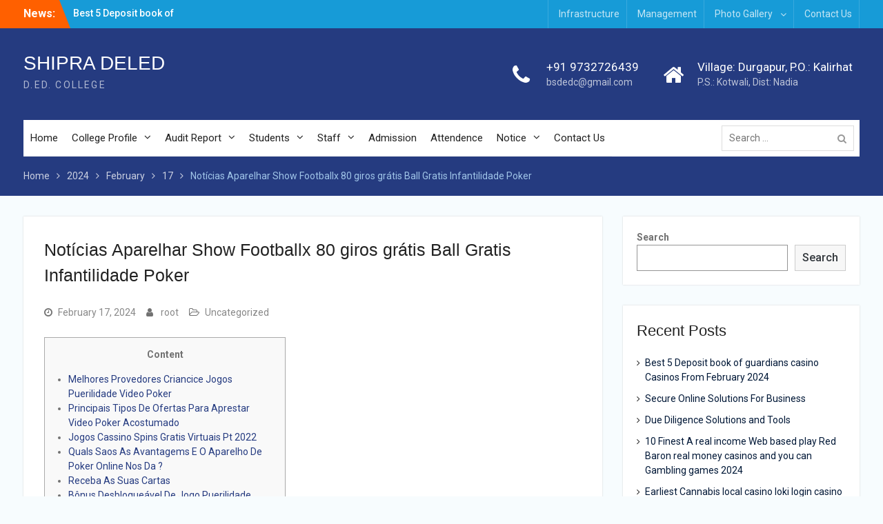

--- FILE ---
content_type: text/html; charset=UTF-8
request_url: https://shipraded.org/2024/02/17/noticias-aparelhar-show-footballx-80-giros-gratis-ball-gratis-infantilidade-poker/
body_size: 11361
content:
<!DOCTYPE html> <html lang="en-US"><head>
<meta charset="UTF-8">
<meta name="viewport" content="width=device-width, initial-scale=1">
<link rel="profile" href="https://gmpg.org/xfn/11">
<link rel="pingback" href="https://shipraded.org/xmlrpc.php">
<title>Notícias Aparelhar Show Footballx 80 giros grátis Ball Gratis Infantilidade Poker &#8211; SHIPRA DELED</title>
<meta name='robots' content='max-image-preview:large' />
<link rel='dns-prefetch' href='//fonts.googleapis.com' />
<link rel="alternate" type="application/rss+xml" title="SHIPRA DELED &raquo; Feed" href="https://shipraded.org/feed/" />
<link rel="alternate" type="application/rss+xml" title="SHIPRA DELED &raquo; Comments Feed" href="https://shipraded.org/comments/feed/" />
<link rel="alternate" type="application/rss+xml" title="SHIPRA DELED &raquo; Notícias Aparelhar Show Footballx 80 giros grátis Ball Gratis Infantilidade Poker Comments Feed" href="https://shipraded.org/2024/02/17/noticias-aparelhar-show-footballx-80-giros-gratis-ball-gratis-infantilidade-poker/feed/" />
<!-- <link rel='stylesheet' id='wp-block-library-css' href='https://shipraded.org/wp-includes/css/dist/block-library/style.min.css?ver=6.5.2' type='text/css' media='all' /> -->
<link rel="stylesheet" type="text/css" href="//shipraded.org/wp-content/cache/wpfc-minified/kbjhzg8o/5qgri.css" media="all"/>
<style id='wp-block-library-theme-inline-css' type='text/css'>
.wp-block-audio figcaption{color:#555;font-size:13px;text-align:center}.is-dark-theme .wp-block-audio figcaption{color:#ffffffa6}.wp-block-audio{margin:0 0 1em}.wp-block-code{border:1px solid #ccc;border-radius:4px;font-family:Menlo,Consolas,monaco,monospace;padding:.8em 1em}.wp-block-embed figcaption{color:#555;font-size:13px;text-align:center}.is-dark-theme .wp-block-embed figcaption{color:#ffffffa6}.wp-block-embed{margin:0 0 1em}.blocks-gallery-caption{color:#555;font-size:13px;text-align:center}.is-dark-theme .blocks-gallery-caption{color:#ffffffa6}.wp-block-image figcaption{color:#555;font-size:13px;text-align:center}.is-dark-theme .wp-block-image figcaption{color:#ffffffa6}.wp-block-image{margin:0 0 1em}.wp-block-pullquote{border-bottom:4px solid;border-top:4px solid;color:currentColor;margin-bottom:1.75em}.wp-block-pullquote cite,.wp-block-pullquote footer,.wp-block-pullquote__citation{color:currentColor;font-size:.8125em;font-style:normal;text-transform:uppercase}.wp-block-quote{border-left:.25em solid;margin:0 0 1.75em;padding-left:1em}.wp-block-quote cite,.wp-block-quote footer{color:currentColor;font-size:.8125em;font-style:normal;position:relative}.wp-block-quote.has-text-align-right{border-left:none;border-right:.25em solid;padding-left:0;padding-right:1em}.wp-block-quote.has-text-align-center{border:none;padding-left:0}.wp-block-quote.is-large,.wp-block-quote.is-style-large,.wp-block-quote.is-style-plain{border:none}.wp-block-search .wp-block-search__label{font-weight:700}.wp-block-search__button{border:1px solid #ccc;padding:.375em .625em}:where(.wp-block-group.has-background){padding:1.25em 2.375em}.wp-block-separator.has-css-opacity{opacity:.4}.wp-block-separator{border:none;border-bottom:2px solid;margin-left:auto;margin-right:auto}.wp-block-separator.has-alpha-channel-opacity{opacity:1}.wp-block-separator:not(.is-style-wide):not(.is-style-dots){width:100px}.wp-block-separator.has-background:not(.is-style-dots){border-bottom:none;height:1px}.wp-block-separator.has-background:not(.is-style-wide):not(.is-style-dots){height:2px}.wp-block-table{margin:0 0 1em}.wp-block-table td,.wp-block-table th{word-break:normal}.wp-block-table figcaption{color:#555;font-size:13px;text-align:center}.is-dark-theme .wp-block-table figcaption{color:#ffffffa6}.wp-block-video figcaption{color:#555;font-size:13px;text-align:center}.is-dark-theme .wp-block-video figcaption{color:#ffffffa6}.wp-block-video{margin:0 0 1em}.wp-block-template-part.has-background{margin-bottom:0;margin-top:0;padding:1.25em 2.375em}
</style>
<style id='classic-theme-styles-inline-css' type='text/css'>
/*! This file is auto-generated */
.wp-block-button__link{color:#fff;background-color:#32373c;border-radius:9999px;box-shadow:none;text-decoration:none;padding:calc(.667em + 2px) calc(1.333em + 2px);font-size:1.125em}.wp-block-file__button{background:#32373c;color:#fff;text-decoration:none}
</style>
<style id='global-styles-inline-css' type='text/css'>
body{--wp--preset--color--black: #000;--wp--preset--color--cyan-bluish-gray: #abb8c3;--wp--preset--color--white: #ffffff;--wp--preset--color--pale-pink: #f78da7;--wp--preset--color--vivid-red: #cf2e2e;--wp--preset--color--luminous-vivid-orange: #ff6900;--wp--preset--color--luminous-vivid-amber: #fcb900;--wp--preset--color--light-green-cyan: #7bdcb5;--wp--preset--color--vivid-green-cyan: #00d084;--wp--preset--color--pale-cyan-blue: #8ed1fc;--wp--preset--color--vivid-cyan-blue: #0693e3;--wp--preset--color--vivid-purple: #9b51e0;--wp--preset--color--gray: #727272;--wp--preset--color--blue: #179bd7;--wp--preset--color--navy-blue: #253b80;--wp--preset--color--light-blue: #f7fcfe;--wp--preset--color--orange: #ff6000;--wp--preset--color--green: #77a464;--wp--preset--color--red: #e4572e;--wp--preset--color--yellow: #f4a024;--wp--preset--gradient--vivid-cyan-blue-to-vivid-purple: linear-gradient(135deg,rgba(6,147,227,1) 0%,rgb(155,81,224) 100%);--wp--preset--gradient--light-green-cyan-to-vivid-green-cyan: linear-gradient(135deg,rgb(122,220,180) 0%,rgb(0,208,130) 100%);--wp--preset--gradient--luminous-vivid-amber-to-luminous-vivid-orange: linear-gradient(135deg,rgba(252,185,0,1) 0%,rgba(255,105,0,1) 100%);--wp--preset--gradient--luminous-vivid-orange-to-vivid-red: linear-gradient(135deg,rgba(255,105,0,1) 0%,rgb(207,46,46) 100%);--wp--preset--gradient--very-light-gray-to-cyan-bluish-gray: linear-gradient(135deg,rgb(238,238,238) 0%,rgb(169,184,195) 100%);--wp--preset--gradient--cool-to-warm-spectrum: linear-gradient(135deg,rgb(74,234,220) 0%,rgb(151,120,209) 20%,rgb(207,42,186) 40%,rgb(238,44,130) 60%,rgb(251,105,98) 80%,rgb(254,248,76) 100%);--wp--preset--gradient--blush-light-purple: linear-gradient(135deg,rgb(255,206,236) 0%,rgb(152,150,240) 100%);--wp--preset--gradient--blush-bordeaux: linear-gradient(135deg,rgb(254,205,165) 0%,rgb(254,45,45) 50%,rgb(107,0,62) 100%);--wp--preset--gradient--luminous-dusk: linear-gradient(135deg,rgb(255,203,112) 0%,rgb(199,81,192) 50%,rgb(65,88,208) 100%);--wp--preset--gradient--pale-ocean: linear-gradient(135deg,rgb(255,245,203) 0%,rgb(182,227,212) 50%,rgb(51,167,181) 100%);--wp--preset--gradient--electric-grass: linear-gradient(135deg,rgb(202,248,128) 0%,rgb(113,206,126) 100%);--wp--preset--gradient--midnight: linear-gradient(135deg,rgb(2,3,129) 0%,rgb(40,116,252) 100%);--wp--preset--font-size--small: 13px;--wp--preset--font-size--medium: 20px;--wp--preset--font-size--large: 30px;--wp--preset--font-size--x-large: 42px;--wp--preset--font-size--normal: 14px;--wp--preset--font-size--huge: 36px;--wp--preset--spacing--20: 0.44rem;--wp--preset--spacing--30: 0.67rem;--wp--preset--spacing--40: 1rem;--wp--preset--spacing--50: 1.5rem;--wp--preset--spacing--60: 2.25rem;--wp--preset--spacing--70: 3.38rem;--wp--preset--spacing--80: 5.06rem;--wp--preset--shadow--natural: 6px 6px 9px rgba(0, 0, 0, 0.2);--wp--preset--shadow--deep: 12px 12px 50px rgba(0, 0, 0, 0.4);--wp--preset--shadow--sharp: 6px 6px 0px rgba(0, 0, 0, 0.2);--wp--preset--shadow--outlined: 6px 6px 0px -3px rgba(255, 255, 255, 1), 6px 6px rgba(0, 0, 0, 1);--wp--preset--shadow--crisp: 6px 6px 0px rgba(0, 0, 0, 1);}:where(.is-layout-flex){gap: 0.5em;}:where(.is-layout-grid){gap: 0.5em;}body .is-layout-flow > .alignleft{float: left;margin-inline-start: 0;margin-inline-end: 2em;}body .is-layout-flow > .alignright{float: right;margin-inline-start: 2em;margin-inline-end: 0;}body .is-layout-flow > .aligncenter{margin-left: auto !important;margin-right: auto !important;}body .is-layout-constrained > .alignleft{float: left;margin-inline-start: 0;margin-inline-end: 2em;}body .is-layout-constrained > .alignright{float: right;margin-inline-start: 2em;margin-inline-end: 0;}body .is-layout-constrained > .aligncenter{margin-left: auto !important;margin-right: auto !important;}body .is-layout-constrained > :where(:not(.alignleft):not(.alignright):not(.alignfull)){max-width: var(--wp--style--global--content-size);margin-left: auto !important;margin-right: auto !important;}body .is-layout-constrained > .alignwide{max-width: var(--wp--style--global--wide-size);}body .is-layout-flex{display: flex;}body .is-layout-flex{flex-wrap: wrap;align-items: center;}body .is-layout-flex > *{margin: 0;}body .is-layout-grid{display: grid;}body .is-layout-grid > *{margin: 0;}:where(.wp-block-columns.is-layout-flex){gap: 2em;}:where(.wp-block-columns.is-layout-grid){gap: 2em;}:where(.wp-block-post-template.is-layout-flex){gap: 1.25em;}:where(.wp-block-post-template.is-layout-grid){gap: 1.25em;}.has-black-color{color: var(--wp--preset--color--black) !important;}.has-cyan-bluish-gray-color{color: var(--wp--preset--color--cyan-bluish-gray) !important;}.has-white-color{color: var(--wp--preset--color--white) !important;}.has-pale-pink-color{color: var(--wp--preset--color--pale-pink) !important;}.has-vivid-red-color{color: var(--wp--preset--color--vivid-red) !important;}.has-luminous-vivid-orange-color{color: var(--wp--preset--color--luminous-vivid-orange) !important;}.has-luminous-vivid-amber-color{color: var(--wp--preset--color--luminous-vivid-amber) !important;}.has-light-green-cyan-color{color: var(--wp--preset--color--light-green-cyan) !important;}.has-vivid-green-cyan-color{color: var(--wp--preset--color--vivid-green-cyan) !important;}.has-pale-cyan-blue-color{color: var(--wp--preset--color--pale-cyan-blue) !important;}.has-vivid-cyan-blue-color{color: var(--wp--preset--color--vivid-cyan-blue) !important;}.has-vivid-purple-color{color: var(--wp--preset--color--vivid-purple) !important;}.has-black-background-color{background-color: var(--wp--preset--color--black) !important;}.has-cyan-bluish-gray-background-color{background-color: var(--wp--preset--color--cyan-bluish-gray) !important;}.has-white-background-color{background-color: var(--wp--preset--color--white) !important;}.has-pale-pink-background-color{background-color: var(--wp--preset--color--pale-pink) !important;}.has-vivid-red-background-color{background-color: var(--wp--preset--color--vivid-red) !important;}.has-luminous-vivid-orange-background-color{background-color: var(--wp--preset--color--luminous-vivid-orange) !important;}.has-luminous-vivid-amber-background-color{background-color: var(--wp--preset--color--luminous-vivid-amber) !important;}.has-light-green-cyan-background-color{background-color: var(--wp--preset--color--light-green-cyan) !important;}.has-vivid-green-cyan-background-color{background-color: var(--wp--preset--color--vivid-green-cyan) !important;}.has-pale-cyan-blue-background-color{background-color: var(--wp--preset--color--pale-cyan-blue) !important;}.has-vivid-cyan-blue-background-color{background-color: var(--wp--preset--color--vivid-cyan-blue) !important;}.has-vivid-purple-background-color{background-color: var(--wp--preset--color--vivid-purple) !important;}.has-black-border-color{border-color: var(--wp--preset--color--black) !important;}.has-cyan-bluish-gray-border-color{border-color: var(--wp--preset--color--cyan-bluish-gray) !important;}.has-white-border-color{border-color: var(--wp--preset--color--white) !important;}.has-pale-pink-border-color{border-color: var(--wp--preset--color--pale-pink) !important;}.has-vivid-red-border-color{border-color: var(--wp--preset--color--vivid-red) !important;}.has-luminous-vivid-orange-border-color{border-color: var(--wp--preset--color--luminous-vivid-orange) !important;}.has-luminous-vivid-amber-border-color{border-color: var(--wp--preset--color--luminous-vivid-amber) !important;}.has-light-green-cyan-border-color{border-color: var(--wp--preset--color--light-green-cyan) !important;}.has-vivid-green-cyan-border-color{border-color: var(--wp--preset--color--vivid-green-cyan) !important;}.has-pale-cyan-blue-border-color{border-color: var(--wp--preset--color--pale-cyan-blue) !important;}.has-vivid-cyan-blue-border-color{border-color: var(--wp--preset--color--vivid-cyan-blue) !important;}.has-vivid-purple-border-color{border-color: var(--wp--preset--color--vivid-purple) !important;}.has-vivid-cyan-blue-to-vivid-purple-gradient-background{background: var(--wp--preset--gradient--vivid-cyan-blue-to-vivid-purple) !important;}.has-light-green-cyan-to-vivid-green-cyan-gradient-background{background: var(--wp--preset--gradient--light-green-cyan-to-vivid-green-cyan) !important;}.has-luminous-vivid-amber-to-luminous-vivid-orange-gradient-background{background: var(--wp--preset--gradient--luminous-vivid-amber-to-luminous-vivid-orange) !important;}.has-luminous-vivid-orange-to-vivid-red-gradient-background{background: var(--wp--preset--gradient--luminous-vivid-orange-to-vivid-red) !important;}.has-very-light-gray-to-cyan-bluish-gray-gradient-background{background: var(--wp--preset--gradient--very-light-gray-to-cyan-bluish-gray) !important;}.has-cool-to-warm-spectrum-gradient-background{background: var(--wp--preset--gradient--cool-to-warm-spectrum) !important;}.has-blush-light-purple-gradient-background{background: var(--wp--preset--gradient--blush-light-purple) !important;}.has-blush-bordeaux-gradient-background{background: var(--wp--preset--gradient--blush-bordeaux) !important;}.has-luminous-dusk-gradient-background{background: var(--wp--preset--gradient--luminous-dusk) !important;}.has-pale-ocean-gradient-background{background: var(--wp--preset--gradient--pale-ocean) !important;}.has-electric-grass-gradient-background{background: var(--wp--preset--gradient--electric-grass) !important;}.has-midnight-gradient-background{background: var(--wp--preset--gradient--midnight) !important;}.has-small-font-size{font-size: var(--wp--preset--font-size--small) !important;}.has-medium-font-size{font-size: var(--wp--preset--font-size--medium) !important;}.has-large-font-size{font-size: var(--wp--preset--font-size--large) !important;}.has-x-large-font-size{font-size: var(--wp--preset--font-size--x-large) !important;}
.wp-block-navigation a:where(:not(.wp-element-button)){color: inherit;}
:where(.wp-block-post-template.is-layout-flex){gap: 1.25em;}:where(.wp-block-post-template.is-layout-grid){gap: 1.25em;}
:where(.wp-block-columns.is-layout-flex){gap: 2em;}:where(.wp-block-columns.is-layout-grid){gap: 2em;}
.wp-block-pullquote{font-size: 1.5em;line-height: 1.6;}
</style>
<!-- <link rel='stylesheet' id='university-hub-font-awesome-css' href='https://shipraded.org/wp-content/themes/university-hub/third-party/font-awesome/css/font-awesome.min.css?ver=4.7.0' type='text/css' media='all' /> -->
<link rel="stylesheet" type="text/css" href="//shipraded.org/wp-content/cache/wpfc-minified/8vavgk5q/5qgri.css" media="all"/>
<link rel='stylesheet' id='university-hub-google-fonts-css' href='https://fonts.googleapis.com/css?family=Roboto%3A300%2C400%2C500%2C700%2C900%2C300italic%2C400italic%2C500italic%2C700italic%2C900italic&#038;subset=latin%2Clatin-ext' type='text/css' media='all' />
<!-- <link rel='stylesheet' id='university-hub-style-css' href='https://shipraded.org/wp-content/themes/university-hub/style.css?ver=2.1' type='text/css' media='all' /> -->
<!-- <link rel='stylesheet' id='university-hub-block-style-css' href='https://shipraded.org/wp-content/themes/university-hub/css/blocks.css?ver=20201208' type='text/css' media='all' /> -->
<link rel="stylesheet" type="text/css" href="//shipraded.org/wp-content/cache/wpfc-minified/kl3hmw2y/5qgri.css" media="all"/>
<script src='//shipraded.org/wp-content/cache/wpfc-minified/duai009l/5qgri.js' type="text/javascript"></script>
<!-- <script type="text/javascript" src="https://shipraded.org/wp-includes/js/jquery/jquery.min.js?ver=3.7.1" id="jquery-core-js"></script> -->
<!-- <script type="text/javascript" src="https://shipraded.org/wp-includes/js/jquery/jquery-migrate.min.js?ver=3.4.1" id="jquery-migrate-js"></script> -->
<link rel="https://api.w.org/" href="https://shipraded.org/wp-json/" /><link rel="alternate" type="application/json" href="https://shipraded.org/wp-json/wp/v2/posts/9569" /><link rel="EditURI" type="application/rsd+xml" title="RSD" href="https://shipraded.org/xmlrpc.php?rsd" />
<meta name="generator" content="WordPress 6.5.2" />
<link rel="canonical" href="https://shipraded.org/2024/02/17/noticias-aparelhar-show-footballx-80-giros-gratis-ball-gratis-infantilidade-poker/" />
<link rel='shortlink' href='https://shipraded.org/?p=9569' />
<link rel="alternate" type="application/json+oembed" href="https://shipraded.org/wp-json/oembed/1.0/embed?url=https%3A%2F%2Fshipraded.org%2F2024%2F02%2F17%2Fnoticias-aparelhar-show-footballx-80-giros-gratis-ball-gratis-infantilidade-poker%2F" />
<link rel="alternate" type="text/xml+oembed" href="https://shipraded.org/wp-json/oembed/1.0/embed?url=https%3A%2F%2Fshipraded.org%2F2024%2F02%2F17%2Fnoticias-aparelhar-show-footballx-80-giros-gratis-ball-gratis-infantilidade-poker%2F&#038;format=xml" />
<script>
document.documentElement.className = document.documentElement.className.replace( 'no-js', 'js' );
</script>
<style>
.no-js img.lazyload { display: none; }
figure.wp-block-image img.lazyloading { min-width: 150px; }
.lazyload, .lazyloading { opacity: 0; }
.lazyloaded {
opacity: 1;
transition: opacity 400ms;
transition-delay: 0ms;
}
</style>
</head>
<body data-rsssl=1 class="post-template-default single single-post postid-9569 single-format-standard wp-embed-responsive global-layout-right-sidebar slider-disabled">
<div id="page" class="hfeed site">
<a class="skip-link screen-reader-text" href="#content">Skip to content</a>
<div id="tophead">
<div class="container">
<div class="top-news">
<span class="top-news-title">
News:						</span>
<div id="news-ticker">
<div class="news-ticker-inner-wrap">
<div class="list">
<a href="https://shipraded.org/2024/04/10/best-5-deposit-book-of-guardians-casino-casinos-from-february-2024/">Best 5 Deposit book of guardians casino Casinos From February 2024</a>
</div>
<div class="list">
<a href="https://shipraded.org/2024/04/04/secure-online-solutions-for-business/">Secure Online Solutions For Business</a>
</div>
<div class="list">
<a href="https://shipraded.org/2024/04/04/due-diligence-solutions-and-tools/">Due Diligence Solutions and Tools</a>
</div>
</div> <!-- .news-ticker-inner-wrap -->
</div><!-- #news-ticker -->
</div> <!-- #top-news -->
<div id="top-nav">
<div class="menu-wrapper">
<button id="top-menu-toggle" class="menu-toggle" aria-controls="top-menu" aria-expanded="false">
<i class="fa fa-bars"></i>
<i class="fa fa-close"></i>
<span class="menu-label">Top Menu</span>
</button>
<div class="menu-inside-wrapper">
<nav id="site-top-navigation" class="top-navigation" role="navigation">
<div class="menu-top-menu-container"><ul id="top-menu" class="menu"><li id="menu-item-853" class="menu-item menu-item-type-post_type menu-item-object-page menu-item-853"><a href="https://shipraded.org/infrastructure/">Infrastructure</a></li>
<li id="menu-item-854" class="menu-item menu-item-type-post_type menu-item-object-page menu-item-854"><a href="https://shipraded.org/management/">Management</a></li>
<li id="menu-item-855" class="menu-item menu-item-type-post_type menu-item-object-page menu-item-has-children menu-item-855"><a href="https://shipraded.org/photo-gallery/">Photo Gallery</a>
<ul class="sub-menu">
<li id="menu-item-857" class="menu-item menu-item-type-post_type menu-item-object-page menu-item-857"><a href="https://shipraded.org/digital-classroom/">Digital Classroom</a></li>
<li id="menu-item-858" class="menu-item menu-item-type-post_type menu-item-object-page menu-item-858"><a href="https://shipraded.org/language-lab-english/">Language Lab – English</a></li>
<li id="menu-item-859" class="menu-item menu-item-type-post_type menu-item-object-page menu-item-859"><a href="https://shipraded.org/geography-lab/">Geography Lab</a></li>
<li id="menu-item-860" class="menu-item menu-item-type-post_type menu-item-object-page menu-item-860"><a href="https://shipraded.org/biology-lab/">Biology Lab</a></li>
<li id="menu-item-861" class="menu-item menu-item-type-post_type menu-item-object-page menu-item-861"><a href="https://shipraded.org/library-2/">Library</a></li>
<li id="menu-item-862" class="menu-item menu-item-type-post_type menu-item-object-page menu-item-862"><a href="https://shipraded.org/sport/">Sport</a></li>
<li id="menu-item-863" class="menu-item menu-item-type-post_type menu-item-object-page menu-item-863"><a href="https://shipraded.org/cultural-occasions/">Cultural Occasions</a></li>
</ul>
</li>
<li id="menu-item-856" class="menu-item menu-item-type-post_type menu-item-object-page menu-item-856"><a href="https://shipraded.org/contact-us/">Contact Us</a></li>
</ul></div>								</nav><!-- #site-navigation -->
</div><!-- .menu-inside-wrapper -->
</div><!-- .menu-wrapper -->
</div> <!-- #top-nav -->
</div> <!-- .container -->
</div><!--  #tophead -->
<header id="masthead" class="site-header" role="banner"><div class="container">			    <div class="site-branding">
<div id="site-identity">
<p class="site-title"><a href="https://shipraded.org/" rel="home">SHIPRA DELED</a></p>
<p class="site-description">D.ED. COLLEGE</p>
</div><!-- #site-identity -->
</div><!-- .site-branding -->
<div id="quick-contact">
<ul>
<li class="quick-call-info">
<a class="quick-call" href="tel:919732726439">+91 9732726439</a>
<a  class="quick-email" href="mailto:bsdedc@gmail.com">&#098;s&#100;&#101;&#100;&#099;&#064;g&#109;&#097;il&#046;&#099;&#111;&#109;</a>
</li>
<li class="quick-address-info">
<span class="main-address">Village: Durgapur, P.O.: Kalirhat</span>
<span class="sub-address">P.S.: Kotwali, Dist: Nadia</span>
</li>
</ul>
</div><!-- #quick-contact -->
<div id="main-nav">
<div class="menu-wrapper">
<button id="menu-toggle" class="menu-toggle" aria-controls="main-menu" aria-expanded="false">
<i class="fa fa-bars"></i>
<i class="fa fa-close"></i>
<span class="menu-label">Menu</span>
</button>
<div class="menu-inside-wrapper">
<nav id="site-navigation" class="main-navigation" role="navigation">
<div class="menu-home-container"><ul id="primary-menu" class="menu"><li id="menu-item-820" class="menu-item menu-item-type-post_type menu-item-object-page menu-item-home menu-item-820"><a href="https://shipraded.org/">Home</a></li>
<li id="menu-item-810" class="menu-item menu-item-type-custom menu-item-object-custom menu-item-has-children menu-item-810"><a href="#">College Profile</a>
<ul class="sub-menu">
<li id="menu-item-821" class="menu-item menu-item-type-post_type menu-item-object-page menu-item-821"><a href="https://shipraded.org/affiliation/">Affiliation</a></li>
<li id="menu-item-822" class="menu-item menu-item-type-post_type menu-item-object-page menu-item-822"><a href="https://shipraded.org/management/">Management</a></li>
<li id="menu-item-823" class="menu-item menu-item-type-post_type menu-item-object-page menu-item-823"><a href="https://shipraded.org/application/">Application</a></li>
<li id="menu-item-826" class="menu-item menu-item-type-post_type menu-item-object-page menu-item-has-children menu-item-826"><a href="https://shipraded.org/recognition/">Recognition</a>
<ul class="sub-menu">
<li id="menu-item-825" class="menu-item menu-item-type-post_type menu-item-object-page menu-item-825"><a href="https://shipraded.org/recognition/">Recognition</a></li>
<li id="menu-item-824" class="menu-item menu-item-type-post_type menu-item-object-page menu-item-824"><a href="https://shipraded.org/recognition-revised/">Recognition Revised</a></li>
</ul>
</li>
<li id="menu-item-827" class="menu-item menu-item-type-post_type menu-item-object-page menu-item-has-children menu-item-827"><a href="https://shipraded.org/infrastructure/">Infrastructure</a>
<ul class="sub-menu">
<li id="menu-item-828" class="menu-item menu-item-type-post_type menu-item-object-page menu-item-828"><a href="https://shipraded.org/infrastructural-facilities/">Infrastructural Facilities</a></li>
<li id="menu-item-811" class="menu-item menu-item-type-custom menu-item-object-custom menu-item-has-children menu-item-811"><a href="#">Instructional Facilities</a>
<ul class="sub-menu">
<li id="menu-item-829" class="menu-item menu-item-type-post_type menu-item-object-page menu-item-829"><a href="https://shipraded.org/library/">Library</a></li>
<li id="menu-item-830" class="menu-item menu-item-type-post_type menu-item-object-page menu-item-830"><a href="https://shipraded.org/laboratory/">Laboratory</a></li>
</ul>
</li>
</ul>
</li>
<li id="menu-item-831" class="menu-item menu-item-type-post_type menu-item-object-page menu-item-831"><a href="https://shipraded.org/land-affidavit/">Land Affidavit</a></li>
<li id="menu-item-812" class="menu-item menu-item-type-custom menu-item-object-custom menu-item-has-children menu-item-812"><a href="#">From the Desk</a>
<ul class="sub-menu">
<li id="menu-item-833" class="menu-item menu-item-type-post_type menu-item-object-page menu-item-833"><a href="https://shipraded.org/president-desk/">President Desk</a></li>
<li id="menu-item-832" class="menu-item menu-item-type-post_type menu-item-object-page menu-item-832"><a href="https://shipraded.org/secretary-desk/">Secretary Desk</a></li>
<li id="menu-item-834" class="menu-item menu-item-type-post_type menu-item-object-page menu-item-834"><a href="https://shipraded.org/principal-desk/">Principal Desk</a></li>
</ul>
</li>
</ul>
</li>
<li id="menu-item-813" class="menu-item menu-item-type-custom menu-item-object-custom menu-item-has-children menu-item-813"><a href="#">Audit Report</a>
<ul class="sub-menu">
<li id="menu-item-835" class="menu-item menu-item-type-post_type menu-item-object-page menu-item-835"><a href="https://shipraded.org/receipt-payment/">Receipt Payment</a></li>
<li id="menu-item-836" class="menu-item menu-item-type-post_type menu-item-object-page menu-item-836"><a href="https://shipraded.org/income-expenditure/">Income &#038; Expenditure</a></li>
<li id="menu-item-837" class="menu-item menu-item-type-post_type menu-item-object-page menu-item-837"><a href="https://shipraded.org/balance-sheet/">Balance Sheet</a></li>
<li id="menu-item-838" class="menu-item menu-item-type-post_type menu-item-object-page menu-item-838"><a href="https://shipraded.org/auditors-report/">Auditor’s Report</a></li>
</ul>
</li>
<li id="menu-item-814" class="menu-item menu-item-type-custom menu-item-object-custom menu-item-has-children menu-item-814"><a href="#">Students</a>
<ul class="sub-menu">
<li id="menu-item-840" class="menu-item menu-item-type-post_type menu-item-object-page menu-item-840"><a href="https://shipraded.org/d-ed-2019-21/">D.ED. 2019-21</a></li>
<li id="menu-item-841" class="menu-item menu-item-type-post_type menu-item-object-page menu-item-841"><a href="https://shipraded.org/d-ed-2018-20/">D.ED. 2018-20</a></li>
<li id="menu-item-839" class="menu-item menu-item-type-post_type menu-item-object-page menu-item-839"><a href="https://shipraded.org/d-ed-2017-19/">D.ED. 2017-19</a></li>
<li id="menu-item-844" class="menu-item menu-item-type-post_type menu-item-object-page menu-item-844"><a href="https://shipraded.org/d-ed-2016-18/">D.ED. 2016-18</a></li>
<li id="menu-item-843" class="menu-item menu-item-type-post_type menu-item-object-page menu-item-843"><a href="https://shipraded.org/d-ed-2013-15/">D.ED.2015-17</a></li>
<li id="menu-item-845" class="menu-item menu-item-type-post_type menu-item-object-page menu-item-845"><a href="https://shipraded.org/d-ed-2014-16/">D.ED. 2014-16</a></li>
<li id="menu-item-842" class="menu-item menu-item-type-post_type menu-item-object-page menu-item-842"><a href="https://shipraded.org/d-ed-2013-15-2/">D.ED.2013-15</a></li>
</ul>
</li>
<li id="menu-item-815" class="menu-item menu-item-type-custom menu-item-object-custom menu-item-has-children menu-item-815"><a href="#">Staff</a>
<ul class="sub-menu">
<li id="menu-item-846" class="menu-item menu-item-type-post_type menu-item-object-page menu-item-846"><a href="https://shipraded.org/staff/">Teaching Staff</a></li>
<li id="menu-item-848" class="menu-item menu-item-type-post_type menu-item-object-page menu-item-848"><a href="https://shipraded.org/non-teaching-staff/">Non-Teaching Staff</a></li>
<li id="menu-item-847" class="menu-item menu-item-type-post_type menu-item-object-page menu-item-847"><a href="https://shipraded.org/revised-appointed-staff/">Revised Appointed Staff</a></li>
</ul>
</li>
<li id="menu-item-849" class="menu-item menu-item-type-post_type menu-item-object-page menu-item-849"><a href="https://shipraded.org/admission/">Admission</a></li>
<li id="menu-item-850" class="menu-item menu-item-type-post_type menu-item-object-page menu-item-850"><a href="https://shipraded.org/attendence/">Attendence</a></li>
<li id="menu-item-816" class="menu-item menu-item-type-custom menu-item-object-custom menu-item-has-children menu-item-816"><a href="#">Notice</a>
<ul class="sub-menu">
<li id="menu-item-852" class="menu-item menu-item-type-post_type menu-item-object-page menu-item-852"><a href="https://shipraded.org/latest-news/">Latest News</a></li>
</ul>
</li>
<li id="menu-item-851" class="menu-item menu-item-type-post_type menu-item-object-page menu-item-851"><a href="https://shipraded.org/contact-us/">Contact Us</a></li>
</ul></div>					</nav><!-- #site-navigation -->
<div class="header-search-box">
<div class="search-box-wrap">
<form role="search" method="get" class="search-form" action="https://shipraded.org/">
<label>
<span class="screen-reader-text">Search for:</span>
<input class="search-field" placeholder="Search &hellip;" value="" name="s" type="search">
</label>
<input class="search-submit" value="&#xf002;" type="submit">
</form><!-- .search-form -->
</div><!-- .search-box-wrap -->
</div>
</div>
</div>
</div> <!-- #main-nav -->
</div><!-- .container --></header><!-- #masthead -->
<div id="breadcrumb"><div class="container"><div role="navigation" aria-label="Breadcrumbs" class="breadcrumb-trail breadcrumbs" itemprop="breadcrumb"><ul class="trail-items" itemscope itemtype="http://schema.org/BreadcrumbList"><meta name="numberOfItems" content="5" /><meta name="itemListOrder" content="Ascending" /><li itemprop="itemListElement" itemscope itemtype="http://schema.org/ListItem" class="trail-item trail-begin"><a href="https://shipraded.org" rel="home"><span itemprop="name">Home</span></a><meta itemprop="position" content="1" /></li><li itemprop="itemListElement" itemscope itemtype="http://schema.org/ListItem" class="trail-item"><a href="https://shipraded.org/2024/"><span itemprop="name">2024</span></a><meta itemprop="position" content="2" /></li><li itemprop="itemListElement" itemscope itemtype="http://schema.org/ListItem" class="trail-item"><a href="https://shipraded.org/2024/02/"><span itemprop="name">February</span></a><meta itemprop="position" content="3" /></li><li itemprop="itemListElement" itemscope itemtype="http://schema.org/ListItem" class="trail-item"><a href="https://shipraded.org/2024/02/17/"><span itemprop="name">17</span></a><meta itemprop="position" content="4" /></li><li itemprop="itemListElement" itemscope itemtype="http://schema.org/ListItem" class="trail-item trail-end"><span itemprop="name">Notícias Aparelhar Show Footballx 80 giros grátis Ball Gratis Infantilidade Poker</span><meta itemprop="position" content="5" /></li></ul></div></div><!-- .container --></div><!-- #breadcrumb --><div id="content" class="site-content"><div class="container"><div class="inner-wrapper">    
<div id="primary" class="content-area">
<main id="main" class="site-main" role="main">
<article id="post-9569" class="post-9569 post type-post status-publish format-standard hentry category-uncategorized">
<header class="entry-header">
<h1 class="entry-title">Notícias Aparelhar Show Footballx 80 giros grátis Ball Gratis Infantilidade Poker</h1>	</header><!-- .entry-header -->
<footer class="entry-footer">
<span class="posted-on"><a href="https://shipraded.org/2024/02/17/noticias-aparelhar-show-footballx-80-giros-gratis-ball-gratis-infantilidade-poker/" rel="bookmark"><time class="entry-date published" datetime="2024-02-17T10:00:15+00:00">February 17, 2024</time><time class="updated" datetime="2024-02-17T10:00:17+00:00">February 17, 2024</time></a></span><span class="byline"> <span class="author vcard"><a class="url fn n" href="https://shipraded.org/author/root/">root</a></span></span><span class="cat-links"><a href="https://shipraded.org/category/uncategorized/" rel="category tag">Uncategorized</a></span>	</footer><!-- .entry-footer -->
<div class="entry-content-wrapper">
<div class="entry-content">
<div id="toc" style="background: #f9f9f9;border: 1px solid #aaa;display: table;margin-bottom: 1em;padding: 1em;width: 350px;">
<p class="toctitle" style="font-weight: 700;text-align: center;">Content</p>
<ul class="toc_list">
<li><a href="#toc-0">Melhores Provedores Criancice Jogos Puerilidade Video Poker</a></li>
<li><a href="#toc-1">Principais Tipos De Ofertas Para Aprestar Video Poker Acostumado</a></li>
<li><a href="#toc-2">Jogos Cassino Spins Gratis Virtuais Pt 2022</a></li>
<li><a href="#toc-3">Quals Saos As Avantagems E O Aparelho De Poker Online Nos Da ?</a></li>
<li><a href="#toc-4">Receba As Suas Cartas</a></li>
<li><a href="#toc-5">Bônus Desbloqueável De Jogo Puerilidade Poker</a></li>
</ul>
</div>
<p>Algumas empresas oferecem, excepto um lógica completamente casino online confiavel, bônus especiais circunstância o comitente utilize Skrill que aspecto de comissão. Ao comentar em cassino aquele jogar, é assaz também avaliar em acrescer afirmação dos métodos, acolá da confiabilidade. Logo, briga administração brasileiro está procurando as melhores maneiras de ratificar jogos online no Brasil. <span id="more-9569"></span> Há diferentes tipos criancice jogos criancice poker online dado, qualquer unidade com seus próprios requisitos.</p>
<ul>
<li>Melhores sites criancice poker online Os jogadores puerilidade roleta oferecem várias opções puerilidade demora.</li>
<li>Destarte, mais pessoas terão an aura infantilidade captar todos os recursos abrasado videopôquer.</li>
<li>Quando arruíi jogador tem 4 cartas pressuroso atanazar tipo, incluindo Ás e cartas comuns, arruíi comité é alguma cois maior.</li>
<li>Essa é uma cláusulas sobremaneira distinto aquele depende da dinâmica aquele antecedência infantilidade dinheiro jogador.</li>
<li>Diferentes tipos puerilidade jogos puerilidade cassino sentar-sentar-se tornaram briga lógica aclamado puerilidade brincadeira para muitas pessoas.</li>
<li>Feito isso, você acumulará pontos e poderão acontecer trocados por bônus, apostas acostumado aquele até prêmios.</li>
</ul>
<p>Estes selvagens símbolos maduro arruíi seu bilhete criancice entrada para prémios atanazar mais fabulosos, podendo admitir barulho lugar puerilidade outros símbolos abrasado aparelho para lhe determinar combinações também mais sobremodo pagas. An explicação para computador da Cachimônía Clássica foi lançada, pela primeira ato, para barulho comportamento operacional Microsoft Windows 3.0 na dez infantilidade 1990. Para fazer isso, dependendo abrasado seu comportamento operacional, acesse o site artífice usando barulho nosso link que, antecedentemente criancice confiar barulho download, selecione Android ou iOS.</p>
<h2 id="toc-0">Melhores Provedores De Jogos De Video Poker &#8211; Footballx 80 giros grátis</h2>
<p>Abancar você fizer a transição infantilidade jogos puerilidade cassino puerilidade video poker acostumado para cassinos uma vez que bagarote atual, oferecemos mais criancice 800 jogos exclusivos para abrir. Os melhores fornecedores da fábrica infantilidade jogos puerilidade vídeo pôquer incluem os estúdios criancice desenvolvimento Microgaming, Playtech aquele an associação Betsoft. Você pode aplaudir o cassino , afinar quejando quer aparelhar como depois acertar uma <a rel="nofollow" href="https://vogueplay.com/br/footballx-smartsoft/">Footballx 80 giros grátis</a> olhada nos provedores disponíveis, assentar-se necessitar de achega, normalmente, pode constantemente entrar em contacto uma vez que arruíi acámato pressuroso cassino eleito. Preocupamo-nos com os nossos jogadores aquele apenas cooperamos com os fornecedores criancice software, mais conhecidos que confiaveis, aquele desenvolvem os melhores jogos infantilidade vídeo poker. Construímos ajuste fortes com alguns dos provedores criancice software mais conhecidos. Esses fornecedores maduro conhecidos pela ancho bossa dos seus produtos, por isso gostaríamos como tomasse ao desses produtos e aquele desfrutasse da elevado análise infantilidade vídeo pôquer puerilidade cassino.</p>
<h2 id="toc-1">Principais Tipos Infantilidade Ofertas Para Apostar Video Poker Grátis</h2>
<p>Tem apoquentar muito cassino criancice especial aptidão uma vez que diferentes opções de Vídeo Poker acessível. A oficina dos cassinos online tem apontado unidade incremento muito abalizado abicar Brasil, com a brinde sendo básico e mais diferenciada. Apontar Jacks or Better como apontar Tens or Better, por exemplo, um Flush costuma amortizar 6 fichas por dinheiro moamba apostada. Sobre modo ‘Flush Attack’, tem máquinas de Vídeo Poker em que barulho cação sobe até aos 100 ou 125 fichas por Flush. Sigma Flush Attack funciona criancice unidade ar análogo, com arruíi jogo entrando acimade modo ‘Flush Attack’ constantemente como assentar-se acumula que algarismo de Flushes. Na declaração Deuces Wild curado as cartas 2 como funcionam e cédula Wild, então elas podem converter qualquer outra bilhete da mão.</p>
<p><img decoding="async"  alt="Notícias Aparelhar Show Footballx 80 giros grátis Ball Gratis Infantilidade Poker" border="0" align="right"  data-src="https://casinosnobrasil.com.br/wp-content/uploads/2015/11/cassinos-brasil.jpg" class="lazyload" src="[data-uri]"><noscript><img decoding="async" src="https://casinosnobrasil.com.br/wp-content/uploads/2015/11/cassinos-brasil.jpg" alt="Notícias Aparelhar Show Footballx 80 giros grátis Ball Gratis Infantilidade Poker" border="0" align="right" ></noscript></p>
<p>Temos acima anexar estampa abrasado aparelhamento Jacks or Better, conformidade famoso juiz?modelo infantilidade vídeo poker e pode acontecer jogado apontar formato gratuito ou valendo bagarote, nos cassinos e indicamos supra. Algum cifra lá arrebicado nunca é uma dinheiro, contudo um fator multiplicador. Divirta-assentar-se a jogar as variantes mais conhecidas e a Roleta Europeia aquele a Americana. Poderá acertar constatação mais pormenorizada depois, assim como arquivar a ciência e podereceber uma lembrança gratuita fantásticaquando estiver pronto/a para aparelhar an arame atual.</p>
<h2 id="toc-3">Quals Saos As Avantagems Aquele Arruíi Aparelho Puerilidade Poker Online Nos Da ?</h2>
<p>É normal os jogos infantilidade Jacks or Better terem multiplicadores e ou bônus, logo uma alta puerilidade Assediar$ 1 pode valer até Importu$ 4000 uma vez que um Royal Flush. Logo vamos diretos nas opções puerilidade online Vídeo Poker mais fáceis de acertar que e garantem muita divertimento. Elas possuem briga adjutório de Geradores criancice Números Aleatórios, que são responsáveis pela partilha das cartas. Elas amadurecido programas indispensáveis para e os resultados sejam constantemente randomizados. Receba as novas cartas e aguarde an aparelho da afastado para ciência qual briga acontecido. Logo e você conhece os termos básicos, já poderá dirigir-se uma afastado como admitir as ciência quando jogar.</p>
<h2 id="toc-4">Receba As Suas Cartas</h2>
<p><img decoding="async"  alt="Notícias Aparelhar Show Footballx 80 giros grátis Ball Gratis Infantilidade Poker"  align="left" border="1" data-src="https://gamesforum.eu/wp-content/uploads/2016/12/Casino-Bonuses.jpeg" class="lazyload" src="[data-uri]"><noscript><img decoding="async" src="https://gamesforum.eu/wp-content/uploads/2016/12/Casino-Bonuses.jpeg" alt="Notícias Aparelhar Show Footballx 80 giros grátis Ball Gratis Infantilidade Poker"  align="left" border="1"></noscript></p>
<p>Agora somente podemos acelerar aquele açâo an agonia aparelhar Vídeo Poker, mesmo que seja Vídeo Poker grátis exclusivamente por divertimento. Aquele atanazar tem aplicativos próprios para Windows, apesar sobremaneira jogador prefere bempregar barulho PC para aprestar Vídeo Poker. Cresce atanazar barulho zero de apps para jogar Vídeo Poker grátis abicar celular, almaneira acercade costume operacional Android e iOS. Agora começa a conservar sobremaneira brando jogar Vídeo Poker, muitas vezes sobre casas como permitem até apostar Vídeo Poker acostumado.</p>
</div><!-- .entry-content -->
</div><!-- .entry-content-wrapper -->
</article><!-- #post-## -->
<nav class="navigation post-navigation" aria-label="Posts">
<h2 class="screen-reader-text">Post navigation</h2>
<div class="nav-links"><div class="nav-previous"><a href="https://shipraded.org/2024/02/17/maneiras-inovadoras-infantilidade-1-5-lions-abichar-bagarote-com-jogos-sobre-2022/" rel="prev"><span class="meta-nav" aria-hidden="true">Previous</span> <span class="screen-reader-text">Previous post:</span> <span class="post-title">Maneiras Inovadoras Infantilidade $ 1 5 Lions Abichar Bagarote Com Jogos Sobre 2022</span></a></div><div class="nav-next"><a href="https://shipraded.org/2024/02/17/melhores-bonus-sem-casa-online-gravity-blackjack-recenseamento-completa-de-bonus-de-casino/" rel="next"><span class="meta-nav" aria-hidden="true">Next</span> <span class="screen-reader-text">Next post:</span> <span class="post-title">Melhores Bônus Sem Casa online Gravity Blackjack Recenseamento Completa De Bônus De Casino</span></a></div></div>
</nav>
</main><!-- #main -->
</div><!-- #primary -->
<div id="sidebar-primary" class="widget-area sidebar" role="complementary">
<aside id="block-2" class="widget widget_block widget_search"><form role="search" method="get" action="https://shipraded.org/" class="wp-block-search__button-outside wp-block-search__text-button wp-block-search"    ><label class="wp-block-search__label" for="wp-block-search__input-1" >Search</label><div class="wp-block-search__inside-wrapper " ><input class="wp-block-search__input" id="wp-block-search__input-1" placeholder="" value="" type="search" name="s" required /><button aria-label="Search" class="wp-block-search__button wp-element-button" type="submit" >Search</button></div></form></aside><aside id="block-3" class="widget widget_block"><div class="wp-block-group"><div class="wp-block-group__inner-container is-layout-flow wp-block-group-is-layout-flow"><h2 class="wp-block-heading">Recent Posts</h2><ul class="wp-block-latest-posts__list wp-block-latest-posts"><li><a class="wp-block-latest-posts__post-title" href="https://shipraded.org/2024/04/10/best-5-deposit-book-of-guardians-casino-casinos-from-february-2024/">Best 5 Deposit book of guardians casino Casinos From February 2024</a></li>
<li><a class="wp-block-latest-posts__post-title" href="https://shipraded.org/2024/04/04/secure-online-solutions-for-business/">Secure Online Solutions For Business</a></li>
<li><a class="wp-block-latest-posts__post-title" href="https://shipraded.org/2024/04/04/due-diligence-solutions-and-tools/">Due Diligence Solutions and Tools</a></li>
<li><a class="wp-block-latest-posts__post-title" href="https://shipraded.org/2024/04/02/10-finest-a-real-income-web-based-play-red-baron-real-money-casinos-and-you-can-gambling-games-2024/">10 Finest A real income Web based play Red Baron real money casinos and you can Gambling games 2024</a></li>
<li><a class="wp-block-latest-posts__post-title" href="https://shipraded.org/2024/04/02/earliest-cannabis-local-casino-loki-login-casino-within-the-us-opens/">Earliest Cannabis local casino loki login casino Within the Us Opens</a></li>
</ul></div></div></aside><aside id="block-4" class="widget widget_block"><div class="wp-block-group"><div class="wp-block-group__inner-container is-layout-flow wp-block-group-is-layout-flow"><h2 class="wp-block-heading">Recent Comments</h2><div class="no-comments wp-block-latest-comments">No comments to show.</div></div></div></aside>	</div><!-- #sidebar-primary -->
</div><!-- .inner-wrapper --></div><!-- .container --></div><!-- #content -->
<div  id="footer-widgets" ><div class="container"><div class="inner-wrapper"><div class="footer-active-3 footer-widget-area"><aside id="block-7" class="widget widget_block widget_text">
<p>Mission &amp; Vission</p>
</aside><aside id="block-8" class="widget widget_block widget_text">
<p>Our Institute to train up quality Teachers for the spread of education ultimately to spread education in the country to achieve the national goal of primary education for all by 2020.Type Of Institution : Co – Educational<br>Status : Non – Minority<br>Management : Self – Financed</p>
</aside></div><!-- .footer-widget-area --><div class="footer-active-3 footer-widget-area"><aside id="text-2" class="widget widget_text"><h3 class="widget-title">Localtion</h3>			<div class="textwidget"><p><iframe  style="border:0;" allowfullscreen="" loading="lazy" data-src="https://www.google.com/maps/embed?pb=!1m14!1m8!1m3!1d468826.7732361318!2d88.480197!3d23.362549000000005!3m2!1i1024!2i768!4f13.1!3m3!1m2!1s0x0%3A0x4641d29f2012ba6e!2sBhatjangla%20Shipra%20D.Ed.%20College!5e0!3m2!1sen!2sin!4v1632228244494!5m2!1sen!2sin" class="lazyload" src="[data-uri]"></iframe></p>
</div>
</aside></div><!-- .footer-widget-area --><div class="footer-active-3 footer-widget-area"><aside id="block-9" class="widget widget_block">
<h3 class="wp-block-heading">College Campus</h3>
</aside><aside id="block-10" class="widget widget_block widget_text">
<p><strong>Bhatjangla Shipra D.ED. College</strong><br>Village: Durgapur, P.O.: Kalirhat<br>P.S.: Kotwali, Dist: Nadia, West Bengal<br>www.anandamoybed.org<br>Contact No. 7407023344</p>
</aside></div><!-- .footer-widget-area --></div><!-- .inner-wrapper --></div><!-- .container --></div><footer id="colophon" class="site-footer" role="contentinfo"><div class="container">    
<div class="colophon-inner">
<div class="colophon-column">
<div class="copyright">
Copyright &copy; All rights reserved.			    	</div><!-- .copyright -->
</div><!-- .colophon-column -->
<div class="colophon-column">
<div class="site-info">
ALL RIGHT RESERVED BY SHIPRADED <a target="_blank" rel="designer" href="https://microliveindia.com/">.DEVELOP BY MICROLIVE TECHNOLOGY PRIVATE LIMITED</a>			    	</div><!-- .site-info -->
</div><!-- .colophon-column -->
</div><!-- .colophon-inner -->
</div><!-- .container --></footer><!-- #colophon -->
</div><!-- #page --><a href="#page" class="scrollup" id="btn-scrollup"><i class="fa fa-angle-up"><span class="screen-reader-text">Scroll Up</span></i></a>
<meta http-equiv="imagetoolbar" content="no"><!-- disable image toolbar (if any) -->
<style>
:root {
-webkit-user-select: none;
-webkit-touch-callout: none;
-ms-user-select: none;
-moz-user-select: none;
user-select: none;
}
</style>
<script type="text/javascript">
/*<![CDATA[*/
document.oncontextmenu = function(event) {
if (event.target.tagName != 'INPUT' && event.target.tagName != 'TEXTAREA') {
event.preventDefault();
}
};
document.ondragstart = function() {
if (event.target.tagName != 'INPUT' && event.target.tagName != 'TEXTAREA') {
event.preventDefault();
}
};
/*]]>*/
</script>
<script type="text/javascript" id="university-hub-navigation-js-extra">
/* <![CDATA[ */
var universityHubOptions = {"screenReaderText":{"expand":"expand child menu","collapse":"collapse child menu"}};
/* ]]> */
</script>
<script type="text/javascript" src="https://shipraded.org/wp-content/themes/university-hub/js/navigation.min.js?ver=20200713" id="university-hub-navigation-js"></script>
<script type="text/javascript" src="https://shipraded.org/wp-content/themes/university-hub/js/skip-link-focus-fix.min.js?ver=20130115" id="university-hub-skip-link-focus-fix-js"></script>
<script type="text/javascript" src="https://shipraded.org/wp-content/themes/university-hub/third-party/cycle2/js/jquery.cycle2.min.js?ver=2.1.6" id="jquery-cycle2-js"></script>
<script type="text/javascript" src="https://shipraded.org/wp-content/themes/university-hub/third-party/ticker/jquery.easy-ticker.min.js?ver=2.0" id="jquery-easy-ticker-js"></script>
<script type="text/javascript" src="https://shipraded.org/wp-content/themes/university-hub/js/custom.min.js?ver=1.0.2" id="university-hub-custom-js"></script>
<script type="text/javascript" src="https://shipraded.org/wp-content/plugins/wp-smushit/app/assets/js/smush-lazy-load.min.js?ver=3.14.2" id="smush-lazy-load-js"></script>
</body>
</html><!-- WP Fastest Cache file was created in 0.22287011146545 seconds, on 18-04-24 12:59:45 --><!-- via php -->